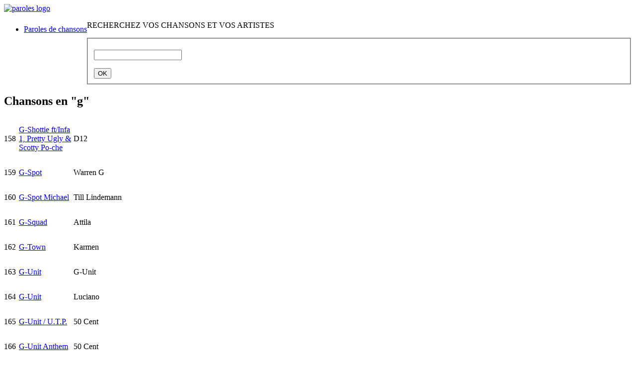

--- FILE ---
content_type: text/html; charset=UTF-8
request_url: https://www.paroles.net/paroles-g-3
body_size: 11136
content:
<!DOCTYPE html PUBLIC "-//W3C//DTD XHTML 1.0 Transitional//EN" "http://www.w3.org/TR/xhtml1/DTD/xhtml1-transitional.dtd">
<html xmlns="http://www.w3.org/1999/xhtml">
<!--[if lt IE 9]>
<script>
document.createElement('header');
document.createElement('nav');
document.createElement('section');
document.createElement('article');
document.createElement('aside');
document.createElement('footer');
</script>
<![endif]-->
<head>
	<title>Chansons commençant par la lettre g</title>
	<meta http-equiv="Content-Type" content="text/html; charset=utf-8" />
	<meta name="viewport" content="width=device-width , initial-scale=1.0" />
	<meta name="Description" content="Le MEILLEUR SITE DE PAROLES ! Plusieurs dizaines de milliers de paroles disponibles." />
	<meta name="google-site-verification" content="_xxKww1hfgERbbKqwOT3mYWgqrEk-S3rYC3BJw-WwK0" />
	
	<meta name="robots" content="noindex, follow" />
	<meta property="og:image" content="https://www.paroles.net/lib/images/pnet_logo_clear.png" />
	
			
	
	<link rel="canonical" href="https://www.paroles.net/paroles-g-3" />
		
	<link rel="shortcut icon" href="/lib/images/favicon.ico" />
	<link rel="stylesheet" type="text/css" href="/lib/css/all.min.css" />
	<link rel="stylesheet" type="text/css" href="/lib/css/paroles.css" />
	<!-- <link rel="stylesheet" type="text/css" href="/lib/css/bootstrap.css" /> -->
	<link rel="stylesheet" type="text/css" media="screen" href="/lib/js/jquery/css/smoothness/jquery-ui-1.8.23.custom.min.css" />
	<link rel="stylesheet" type="text/css" href="/lib/js/jquery/css/jquery.cookiebar.css" />
	
	<script type="text/javascript" src="/lib/js/jquery/jquery-1.8.0.min.js"></script>
    <script type="text/javascript" src="/lib/js/jquery/plugins/jquery.lazyload-any.js"></script>
	
	     
    	
	<script type="text/javascript">
		function isFlashSupported(){var e="Shockwave Flash",a="ShockwaveFlash.ShockwaveFlash",i="application/x-shockwave-flash",t=[0,0,0];if("undefined"!=typeof navigator.plugins&&"object"==typeof navigator.plugins[e])d=navigator.plugins[e].description,!d||"undefined"!=typeof navigator.mimeTypes&&navigator.mimeTypes[i]&&!navigator.mimeTypes[i].enabledPlugin||(plugin=!0,ie=!1,d=d.replace(/^.*\s+(\S+\s+\S+$)/,"$1"),t[0]=parseInt(d.replace(/^(.*)\..*$/,"$1"),10),t[1]=parseInt(d.replace(/^.*\.(.*)\s.*$/,"$1"),10),t[2]=/[a-zA-Z]/.test(d)?parseInt(d.replace(/^.*[a-zA-Z]+(.*)$/,"$1"),10):0);else if("undefined"!=typeof window.ActiveXObject)try{var n=new ActiveXObject(a);n&&(d=n.GetVariable("$version"),d&&(ie=!0,d=d.split(" ")[1].split(","),t=[parseInt(d[0],10),parseInt(d[1],10),parseInt(d[2],10)]))}catch(p){}var s=[9,0,0];return t[0]>s[0]||t[0]==s[0]&&t[1]>s[1]||t[0]==s[0]&&t[1]==s[1]&&t[2]>=s[2]}
	</script>
	
	<meta name='impact-site-verification' value='caa04427-7e8e-4562-89b0-fd967f9847b8'>
<script type="text/javascript" src="https://cache.consentframework.com/js/pa/27131/c/O3KH5/stub" charset="utf-8"></script>
<script type="text/javascript" src="https://choices.consentframework.com/js/pa/27131/c/O3KH5/cmp" charset="utf-8" async></script>
<!-- Matomo -->
<script>
  var _paq = window._paq = window._paq || [];
  /* tracker methods like "setCustomDimension" should be called before "trackPageView" */
  _paq.push(['trackPageView']);
  _paq.push(['enableLinkTracking']);
  (function() {
    var u="//stats.cypok-media.fr/";
    _paq.push(['setTrackerUrl', u+'matomo.php']);
    _paq.push(['setSiteId', '2']);
    var d=document, g=d.createElement('script'), s=d.getElementsByTagName('script')[0];
    g.async=true; g.src=u+'matomo.js'; s.parentNode.insertBefore(g,s);
  })();
</script>
<!-- End Matomo Code -->
<!-- D-block GTM -->
<script>(function(w,d,s,l,i){w[l]=w[l]||[];w[l].push({'gtm.start':
new Date().getTime(),event:'gtm.js'});var f=d.getElementsByTagName(s)[0],
j=d.createElement(s),dl=l!='dataLayer'?'&l='+l:'';j.async=true;j.src=
'https://www.googletagmanager.com/gtm.js?id='+i+dl;f.parentNode.insertBefore(j,f);
})(window,document,'script','dataLayer','GTM-MM8VRCF');</script>
<!-- End D-block GTM -->
<!-- Google Tag Manager -->
<script>(function(w,d,s,l,i){w[l]=w[l]||[];w[l].push({'gtm.start':
new Date().getTime(),event:'gtm.js'});var f=d.getElementsByTagName(s)[0],
j=d.createElement(s),dl=l!='dataLayer'?'&l='+l:'';j.async=true;j.src=
'https://www.googletagmanager.com/gtm.js?id='+i+dl;f.parentNode.insertBefore(j,f);
})(window,document,'script','dataLayer','GTM-MTSPZV');</script>
<!-- End Google Tag Manager -->
<!-- Google Tag Manager (noscript) -->
<noscript><iframe src="https://www.googletagmanager.com/ns.html?id=GTM-MTSPZV"
height="0" width="0" style="display:none;visibility:hidden"></iframe></noscript>
<!-- End Google Tag Manager (noscript) -->
<script type="text/javascript">
var _nAdzq=_nAdzq||[];(function(){
_nAdzq.push(["setIds","c952d531f475b10b"]);
_nAdzq.push(["setPk","BOl_tj9l6msRvaATxjQs7H7WrDg9snRa5s0CI1wrjGdKYaVyI6_NvltWCcRhaCvaCfOdla_NVvZmnaw3B-rwh_Q"]);
_nAdzq.push(["setDomain","notifpush.com"]);
_nAdzq.push(["setNativDomain",true]);
_nAdzq.push(["setSubscriptionNotif",false]);
_nAdzq.push(["setTemplateId","optinboxperso"]);
_nAdzq.push(["setEnv"]);
var e="https://notifpush.com/scripts/";
var t=document.createElement("script");
t.type="text/javascript";
t.defer=true;
t.async=true;
t.src=e+"nadz-sdk.js";
var s=document.getElementsByTagName("script")[0];
s.parentNode.insertBefore(t,s)})();
 window.tpl_text1="Soyez notifiés des derniers titres et des offres de nos partenaires.";
window.tpl_text2="Aucun email requis.";
window.tpl_text3="Autoriser les notifications pour continuer.";
window.tpl_colorText1="#9c0103";
window.tpl_colorText2="black";
window.tpl_colorText3="#9c0103";
window.no_mobile="1";
window.tpl_logo="https://statics.pushaddict.com/images/989/imageDesktop_9606631996493269_logo-paroles2.jpg";
 window.tpl_textMobile="Soyez notifiés des derniers titres et des offres de nos partenaires.";
 window.tpl_logoMobile="https://statics.pushaddict.com/images/989/logoMobile_3195772513335249_logo-paroles2.jpg";
</script>
 <!-- Billboard_1 --><div id='optidigital-adslot-Billboard_1' style='display:none;' class="Billboard_1"></div>
<script>
(function (s, t, a, y, twenty, two) {
s.Stay22 = s.Stay22 || {};
// Just fill out your configs here
s.Stay22.params = {
  aid: "yonderfr",
};
  // Leave this part as-is;
  twenty = t.createElement(a);
  two = t.getElementsByTagName(a)[0];
  twenty.async = 1;
  twenty.src = y;
  two.parentNode.insertBefore(twenty, two);
})(window, document, "script", "https://scripts.stay22.com/letmeallez.js");
</script>
	<style>a.reserve-btn{display: inline-block;width: 77px;height: 23px;background: url(/lib/images/reserve-btn.png) no-repeat;top: 50%;position: relative;}</style>

	<link rel="preconnect" href="https://fonts.googleapis.com">
	<link rel="preconnect" href="https://fonts.gstatic.com" crossorigin>
	<link href="https://fonts.googleapis.com/css2?family=Montserrat:ital,wght@0,100..900;1,100..900&display=swap" rel="stylesheet">
</head>
<body>

<div class="cookie-message blue" style="display:none;">
	<p>Les cookies assurent le bon fonctionnement de nos services. En utilisant ces derniers, vous acceptez l'utilisation des cookies. <a href="/mentions-legales" target="_blank"> En savoir plus.</a></p>	
</div>

<div id="adpWrapper">
    
    <header><div id="header-wrapper">
	<div id="header-inner" class="container">
		<div id="header-left-block">
					
		<a href="/" class="logo"><img	src="/lib/images/logo-paroles.jpg"	alt="paroles logo"></a><br>
		<nav style="float:left;margin-top:8px;">
				<ul class="main-nav" role="navigation">
					<li><a href="/"><span class="last">Paroles de chansons</span></a></li>
				</ul>
			</nav>
					
		</div>
				<div id="header-right-block">
                <div id="search-box-wrapper" class="container">
                    <div class="search-box">
                        <p id="search-box-title" class="font-small">RECHERCHEZ VOS CHANSONS ET VOS ARTISTES</p>
                        <form class="mlm" action="/search" method="post" id="search-form-round">
                            <fieldset>
                                <p class="search-wrapper"><input aria-haspopup="true" aria-autocomplete="list" role="textbox" autocomplete="off" class="text ui-autocomplete-input" id="search-input" name="search" value="" onclick="this.value = '';" type="text"></p>
                                <input value="OK" class="search_button" type="submit">
                            </fieldset>
                        </form>
                    </div>
                    <!-- // search box -->
                </div>
		</div>
		
		<div class="clear"></div>
	</div>
	<!-- // header -  inner -->
</div>

</header>
		<section>
                                    		    <div id="content">
						    <div id="content-wrapper" class="container">
            	    
                
				<div id="content-inner">
					<div id="holder-content">
												<div id="main" class="one-column">
	<div class="box">
		<h1>Chansons en  "g"</h1>

				<div class="clear"></div>
									<div class="center-on-mobile box-content left">
					<table cellpadding="0" cellspacing="0" class="song-list">
						<tbody>
															<tr>
									<td valign="middle" width="30" class="song-icon">
										<span>158</span>
									</td>
									<td valign="middle" width="110" class="song-name">
										<p>
											<a href="/d12/paroles-g-shottie-ft-infa-1-pretty-ugly-scotty-po-che" class="">G-Shottie ft/Infa 1, Pretty Ugly & Scotty Po-che</a>										</p>
									</td>
									<td valign="middle" width="134" class="song-artist">
										<p>
											D12										</p>
									</td>
								</tr>
															<tr>
									<td valign="middle" width="30" class="song-icon">
										<span>159</span>
									</td>
									<td valign="middle" width="110" class="song-name">
										<p>
											<a href="/warren-g/paroles-g-spot" class="">G-Spot</a>										</p>
									</td>
									<td valign="middle" width="134" class="song-artist">
										<p>
											Warren G										</p>
									</td>
								</tr>
															<tr>
									<td valign="middle" width="30" class="song-icon">
										<span>160</span>
									</td>
									<td valign="middle" width="110" class="song-name">
										<p>
											<a href="/lindemann/paroles-g-spot-michael" class="">G-Spot Michael</a>										</p>
									</td>
									<td valign="middle" width="134" class="song-artist">
										<p>
											Till Lindemann										</p>
									</td>
								</tr>
															<tr>
									<td valign="middle" width="30" class="song-icon">
										<span>161</span>
									</td>
									<td valign="middle" width="110" class="song-name">
										<p>
											<a href="/attila/paroles-g-squad" class="">G-Squad</a>										</p>
									</td>
									<td valign="middle" width="134" class="song-artist">
										<p>
											Attila										</p>
									</td>
								</tr>
															<tr>
									<td valign="middle" width="30" class="song-icon">
										<span>162</span>
									</td>
									<td valign="middle" width="110" class="song-name">
										<p>
											<a href="/tortoz/paroles-g-town" class="">G-Town</a>										</p>
									</td>
									<td valign="middle" width="134" class="song-artist">
										<p>
											Karmen										</p>
									</td>
								</tr>
															<tr>
									<td valign="middle" width="30" class="song-icon">
										<span>163</span>
									</td>
									<td valign="middle" width="110" class="song-name">
										<p>
											<a href="/g-unit/paroles-g-unit" class="">G-Unit</a>										</p>
									</td>
									<td valign="middle" width="134" class="song-artist">
										<p>
											G-Unit										</p>
									</td>
								</tr>
															<tr>
									<td valign="middle" width="30" class="song-icon">
										<span>164</span>
									</td>
									<td valign="middle" width="110" class="song-name">
										<p>
											<a href="/luciano/paroles-g-unit" class="">G-Unit</a>										</p>
									</td>
									<td valign="middle" width="134" class="song-artist">
										<p>
											Luciano										</p>
									</td>
								</tr>
															<tr>
									<td valign="middle" width="30" class="song-icon">
										<span>165</span>
									</td>
									<td valign="middle" width="110" class="song-name">
										<p>
											<a href="/50-cent/paroles-g-unit-u-t-p" class="">G-Unit / U.T.P.</a>										</p>
									</td>
									<td valign="middle" width="134" class="song-artist">
										<p>
											50 Cent										</p>
									</td>
								</tr>
															<tr>
									<td valign="middle" width="30" class="song-icon">
										<span>166</span>
									</td>
									<td valign="middle" width="110" class="song-name">
										<p>
											<a href="/50-cent/paroles-g-unit-anthem" class="">G-Unit Anthem</a>										</p>
									</td>
									<td valign="middle" width="134" class="song-artist">
										<p>
											50 Cent										</p>
									</td>
								</tr>
															<tr>
									<td valign="middle" width="30" class="song-icon">
										<span>167</span>
									</td>
									<td valign="middle" width="110" class="song-name">
										<p>
											<a href="/50-cent/paroles-g-unit-skit" class="">G-Unit Skit</a>										</p>
									</td>
									<td valign="middle" width="134" class="song-artist">
										<p>
											50 Cent										</p>
									</td>
								</tr>
															<tr>
									<td valign="middle" width="30" class="song-icon">
										<span>168</span>
									</td>
									<td valign="middle" width="110" class="song-name">
										<p>
											<a href="/50-cent/paroles-g-unit-soliders" class="">G-Unit Soliders</a>										</p>
									</td>
									<td valign="middle" width="134" class="song-artist">
										<p>
											50 Cent										</p>
									</td>
								</tr>
															<tr>
									<td valign="middle" width="30" class="song-icon">
										<span>169</span>
									</td>
									<td valign="middle" width="110" class="song-name">
										<p>
											<a href="/50-cent/paroles-g-unit-the-gang" class="">G-Unit The Gang</a>										</p>
									</td>
									<td valign="middle" width="134" class="song-artist">
										<p>
											50 Cent										</p>
									</td>
								</tr>
															<tr>
									<td valign="middle" width="30" class="song-icon">
										<span>170</span>
									</td>
									<td valign="middle" width="110" class="song-name">
										<p>
											<a href="/moro/paroles-g-vip-ghetto-vip" class="">G-VIP (Ghetto-VIP)</a>										</p>
									</td>
									<td valign="middle" width="134" class="song-artist">
										<p>
											Moro										</p>
									</td>
								</tr>
															<tr>
									<td valign="middle" width="30" class="song-icon">
										<span>171</span>
									</td>
									<td valign="middle" width="110" class="song-name">
										<p>
											<a href="/mister-v/paroles-g-wagon" class="">G-Wagon</a>										</p>
									</td>
									<td valign="middle" width="134" class="song-artist">
										<p>
											Mister V										</p>
									</td>
								</tr>
															<tr>
									<td valign="middle" width="30" class="song-icon">
										<span>172</span>
									</td>
									<td valign="middle" width="110" class="song-name">
										<p>
											<a href="/capital-bra/paroles-g-wagon" class="">G-Wagon</a>										</p>
									</td>
									<td valign="middle" width="134" class="song-artist">
										<p>
											Capital Bra										</p>
									</td>
								</tr>
															<tr>
									<td valign="middle" width="30" class="song-icon">
										<span>173</span>
									</td>
									<td valign="middle" width="110" class="song-name">
										<p>
											<a href="/anuel/paroles-g-wagon" class="">G-Wagon</a>										</p>
									</td>
									<td valign="middle" width="134" class="song-artist">
										<p>
											Anuel AA										</p>
									</td>
								</tr>
															<tr>
									<td valign="middle" width="30" class="song-icon">
										<span>174</span>
									</td>
									<td valign="middle" width="110" class="song-name">
										<p>
											<a href="/beth-hart/paroles-g-0-p" class="">G. 0. P.</a>										</p>
									</td>
									<td valign="middle" width="134" class="song-artist">
										<p>
											Beth Hart										</p>
									</td>
								</tr>
															<tr>
									<td valign="middle" width="30" class="song-icon">
										<span>175</span>
									</td>
									<td valign="middle" width="110" class="song-name">
										<p>
											<a href="/404billy/paroles-g-cracovie" class="">G. Cracovie</a>										</p>
									</td>
									<td valign="middle" width="134" class="song-artist">
										<p>
											404Billy										</p>
									</td>
								</tr>
															<tr>
									<td valign="middle" width="30" class="song-icon">
										<span>176</span>
									</td>
									<td valign="middle" width="110" class="song-name">
										<p>
											<a href="/404billy/paroles-g-don-king" class="">G. Don King</a>										</p>
									</td>
									<td valign="middle" width="134" class="song-artist">
										<p>
											404Billy										</p>
									</td>
								</tr>
															<tr>
									<td valign="middle" width="30" class="song-icon">
										<span>177</span>
									</td>
									<td valign="middle" width="110" class="song-name">
										<p>
											<a href="/ptite-soeur/paroles-g-mckenna" class="">G. MCKENNA</a>										</p>
									</td>
									<td valign="middle" width="134" class="song-artist">
										<p>
											Ptite Soeur										</p>
									</td>
								</tr>
															<tr>
									<td valign="middle" width="30" class="song-icon">
										<span>178</span>
									</td>
									<td valign="middle" width="110" class="song-name">
										<p>
											<a href="/martha-wainwright/paroles-g-p-t" class="">G. P. T</a>										</p>
									</td>
									<td valign="middle" width="134" class="song-artist">
										<p>
											Martha Wainwright										</p>
									</td>
								</tr>
															<tr>
									<td valign="middle" width="30" class="song-icon">
										<span>179</span>
									</td>
									<td valign="middle" width="110" class="song-name">
										<p>
											<a href="/y0ni/paroles-g-qu-un-detail" class="">G. QU'UN DÉTAIL</a>										</p>
									</td>
									<td valign="middle" width="134" class="song-artist">
										<p>
											Y0ni										</p>
									</td>
								</tr>
															<tr>
									<td valign="middle" width="30" class="song-icon">
										<span>180</span>
									</td>
									<td valign="middle" width="110" class="song-name">
										<p>
											<a href="/krs-one/paroles-g-simone-speaks" class="">G. Simone Speaks</a>										</p>
									</td>
									<td valign="middle" width="134" class="song-artist">
										<p>
											KRS-One										</p>
									</td>
								</tr>
															<tr>
									<td valign="middle" width="30" class="song-icon">
										<span>181</span>
									</td>
									<td valign="middle" width="110" class="song-name">
										<p>
											<a href="/ginuwine/paroles-g-thang" class="">G. Thang</a>										</p>
									</td>
									<td valign="middle" width="134" class="song-artist">
										<p>
											Ginuwine										</p>
									</td>
								</tr>
															<tr>
									<td valign="middle" width="30" class="song-icon">
										<span>182</span>
									</td>
									<td valign="middle" width="110" class="song-name">
										<p>
											<a href="/iamddb/paroles-g-a-f" class="">G.A.F</a>										</p>
									</td>
									<td valign="middle" width="134" class="song-artist">
										<p>
											IAMDDB										</p>
									</td>
								</tr>
															<tr>
									<td valign="middle" width="30" class="song-icon">
										<span>183</span>
									</td>
									<td valign="middle" width="110" class="song-name">
										<p>
											<a href="/dtf/paroles-g-a-g" class="">G.A.G</a>										</p>
									</td>
									<td valign="middle" width="134" class="song-artist">
										<p>
											DTF										</p>
									</td>
								</tr>
															<tr>
									<td valign="middle" width="30" class="song-icon">
										<span>184</span>
									</td>
									<td valign="middle" width="110" class="song-name">
										<p>
											<a href="/tiakola/paroles-g-a-n-g" class="">G.A.N.G</a>										</p>
									</td>
									<td valign="middle" width="134" class="song-artist">
										<p>
											Tiakola										</p>
									</td>
								</tr>
															<tr>
									<td valign="middle" width="30" class="song-icon">
										<span>185</span>
									</td>
									<td valign="middle" width="110" class="song-name">
										<p>
											<a href="/hims/paroles-g-a-v" class="">G.A.V</a>										</p>
									</td>
									<td valign="middle" width="134" class="song-artist">
										<p>
											HIM$										</p>
									</td>
								</tr>
															<tr>
									<td valign="middle" width="30" class="song-icon">
										<span>186</span>
									</td>
									<td valign="middle" width="110" class="song-name">
										<p>
											<a href="/johny-smile/paroles-g-a-v" class="">G.A.V</a>										</p>
									</td>
									<td valign="middle" width="134" class="song-artist">
										<p>
											Johny Smile										</p>
									</td>
								</tr>
															<tr>
									<td valign="middle" width="30" class="song-icon">
										<span>187</span>
									</td>
									<td valign="middle" width="110" class="song-name">
										<p>
											<a href="/113/paroles-g-a-v" class="">G.A.V.</a>										</p>
									</td>
									<td valign="middle" width="134" class="song-artist">
										<p>
											113										</p>
									</td>
								</tr>
															<tr>
									<td valign="middle" width="30" class="song-icon">
										<span>188</span>
									</td>
									<td valign="middle" width="110" class="song-name">
										<p>
											<a href="/geri-halliwell/paroles-g-a-y" class="">G.A.Y.</a>										</p>
									</td>
									<td valign="middle" width="134" class="song-artist">
										<p>
											Geri Halliwell										</p>
									</td>
								</tr>
															<tr>
									<td valign="middle" width="30" class="song-icon">
										<span>189</span>
									</td>
									<td valign="middle" width="110" class="song-name">
										<p>
											<a href="/koffi-olomide/paroles-g-b-gros-bebe" class="">G.B. Gros bébé</a>										</p>
									</td>
									<td valign="middle" width="134" class="song-artist">
										<p>
											Koffi Olomide										</p>
									</td>
								</tr>
															<tr>
									<td valign="middle" width="30" class="song-icon">
										<span>190</span>
									</td>
									<td valign="middle" width="110" class="song-name">
										<p>
											<a href="/gran-batarr/paroles-g-b-t" class="">G.B.T</a>										</p>
									</td>
									<td valign="middle" width="134" class="song-artist">
										<p>
											Gran Batarr										</p>
									</td>
								</tr>
															<tr>
									<td valign="middle" width="30" class="song-icon">
										<span>191</span>
									</td>
									<td valign="middle" width="110" class="song-name">
										<p>
											<a href="/nessyou/paroles-g-d-w-l" class="">G.D.W.L</a>										</p>
									</td>
									<td valign="middle" width="134" class="song-artist">
										<p>
											Nessyou										</p>
									</td>
								</tr>
															<tr>
									<td valign="middle" width="30" class="song-icon">
										<span>192</span>
									</td>
									<td valign="middle" width="110" class="song-name">
										<p>
											<a href="/ol-kainry/paroles-g-e-c-grand-ecart-normalise" class="">G.e.c (grand écart normalisé)</a>										</p>
									</td>
									<td valign="middle" width="134" class="song-artist">
										<p>
											Ol' Kainry										</p>
									</td>
								</tr>
															<tr>
									<td valign="middle" width="30" class="song-icon">
										<span>193</span>
									</td>
									<td valign="middle" width="110" class="song-name">
										<p>
											<a href="/omd/paroles-g-e-m" class="">G.E.M.</a>										</p>
									</td>
									<td valign="middle" width="134" class="song-artist">
										<p>
											OMD - Orchestral Manoeuvres in the Dark										</p>
									</td>
								</tr>
															<tr>
									<td valign="middle" width="30" class="song-icon">
										<span>194</span>
									</td>
									<td valign="middle" width="110" class="song-name">
										<p>
											<a href="/izzy-s/paroles-g-g" class="">G.G</a>										</p>
									</td>
									<td valign="middle" width="134" class="song-artist">
										<p>
											Izzy-S										</p>
									</td>
								</tr>
															<tr>
									<td valign="middle" width="30" class="song-icon">
										<span>195</span>
									</td>
									<td valign="middle" width="110" class="song-name">
										<p>
											<a href="/soprano/paroles-g-h-e-t-t-o" class="">G.H.E.T.T.O.</a>										</p>
									</td>
									<td valign="middle" width="134" class="song-artist">
										<p>
											Soprano										</p>
									</td>
								</tr>
															<tr>
									<td valign="middle" width="30" class="song-icon">
										<span>196</span>
									</td>
									<td valign="middle" width="110" class="song-name">
										<p>
											<a href="/jean-claude-brialy/paroles-g-i-jo" class="">G.I-Jo</a>										</p>
									</td>
									<td valign="middle" width="134" class="song-artist">
										<p>
											Jean Claude Brialy										</p>
									</td>
								</tr>
															<tr>
									<td valign="middle" width="30" class="song-icon">
										<span>197</span>
									</td>
									<td valign="middle" width="110" class="song-name">
										<p>
											<a href="/moriarty/paroles-g-i-jesus" class="">G.I. jesus</a>										</p>
									</td>
									<td valign="middle" width="134" class="song-artist">
										<p>
											Moriarty										</p>
									</td>
								</tr>
															<tr>
									<td valign="middle" width="30" class="song-icon">
										<span>198</span>
									</td>
									<td valign="middle" width="110" class="song-name">
										<p>
											<a href="/johnny-mercer/paroles-g-i-jive" class="">G.i. Jive</a>										</p>
									</td>
									<td valign="middle" width="134" class="song-artist">
										<p>
											Johnny Mercer										</p>
									</td>
								</tr>
															<tr>
									<td valign="middle" width="30" class="song-icon">
										<span>199</span>
									</td>
									<td valign="middle" width="110" class="song-name">
										<p>
											<a href="/lil-gotit/paroles-g-i-joe" class="">G.I. Joe</a>										</p>
									</td>
									<td valign="middle" width="134" class="song-artist">
										<p>
											Lil GotIt										</p>
									</td>
								</tr>
															<tr>
									<td valign="middle" width="30" class="song-icon">
										<span>200</span>
									</td>
									<td valign="middle" width="110" class="song-name">
										<p>
											<a href="/lil-yachty/paroles-g-i-joe" class="">G.I. Joe</a>										</p>
									</td>
									<td valign="middle" width="134" class="song-artist">
										<p>
											Lil Yachty										</p>
									</td>
								</tr>
															<tr>
									<td valign="middle" width="30" class="song-icon">
										<span>201</span>
									</td>
									<td valign="middle" width="110" class="song-name">
										<p>
											<a href="/melvins/paroles-g-i-joe" class="">G.I. Joe</a>										</p>
									</td>
									<td valign="middle" width="134" class="song-artist">
										<p>
											Melvins										</p>
									</td>
								</tr>
															<tr>
									<td valign="middle" width="30" class="song-icon">
										<span>202</span>
									</td>
									<td valign="middle" width="110" class="song-name">
										<p>
											<a href="/dessin-anime/paroles-g-i-joe" class="">G.I. Joe</a>										</p>
									</td>
									<td valign="middle" width="134" class="song-artist">
										<p>
											Dessins Animés										</p>
									</td>
								</tr>
															<tr>
									<td valign="middle" width="30" class="song-icon">
										<span>203</span>
									</td>
									<td valign="middle" width="110" class="song-name">
										<p>
											<a href="/king-iso/paroles-g-i-so" class="">G.I.'SO</a>										</p>
									</td>
									<td valign="middle" width="134" class="song-artist">
										<p>
											King ISO										</p>
									</td>
								</tr>
															<tr>
									<td valign="middle" width="30" class="song-icon">
										<span>204</span>
									</td>
									<td valign="middle" width="110" class="song-name">
										<p>
											<a href="/fall-out-boy/paroles-g-i-n-a-s-f-s" class="">G.i.n.a.s.f.s.</a>										</p>
									</td>
									<td valign="middle" width="134" class="song-artist">
										<p>
											Fall Out Boy										</p>
									</td>
								</tr>
															<tr>
									<td valign="middle" width="30" class="song-icon">
										<span>205</span>
									</td>
									<td valign="middle" width="110" class="song-name">
										<p>
											<a href="/dimitri-vegas/paroles-g-i-p-s-y" class="">G.I.P.S.Y.</a>										</p>
									</td>
									<td valign="middle" width="134" class="song-artist">
										<p>
											Dimitri Vegas										</p>
									</td>
								</tr>
															<tr>
									<td valign="middle" width="30" class="song-icon">
										<span>206</span>
									</td>
									<td valign="middle" width="110" class="song-name">
										<p>
											<a href="/ten-tonnes/paroles-g-i-v-e" class="">G.I.V.E.</a>										</p>
									</td>
									<td valign="middle" width="134" class="song-artist">
										<p>
											Ten Tonnes										</p>
									</td>
								</tr>
															<tr>
									<td valign="middle" width="30" class="song-icon">
										<span>207</span>
									</td>
									<td valign="middle" width="110" class="song-name">
										<p>
											<a href="/ten-tonnes/paroles-g-i-v-e-traduction" class="">G.I.V.E. (Traduction)</a>										</p>
									</td>
									<td valign="middle" width="134" class="song-artist">
										<p>
											Ten Tonnes										</p>
									</td>
								</tr>
													</tbody>
					</table>
				</div>
				<!-- // box content -->
							<div class="center-on-mobile box-content right">
					<table cellpadding="0" cellspacing="0" class="song-list">
						<tbody>
															<tr>
									<td valign="middle" width="30" class="song-icon">
										<span>208</span>
									</td>
									<td valign="middle" width="110" class="song-name">
										<p>
											<a href="/luther-fr/paroles-g-lassee" class="">G.Lassée</a>										</p>
									</td>
									<td valign="middle" width="134" class="song-artist">
										<p>
											Luther										</p>
									</td>
								</tr>
															<tr>
									<td valign="middle" width="30" class="song-icon">
										<span>209</span>
									</td>
									<td valign="middle" width="110" class="song-name">
										<p>
											<a href="/sely/paroles-g-lassee" class="">g.lassée</a>										</p>
									</td>
									<td valign="middle" width="134" class="song-artist">
										<p>
											Sely										</p>
									</td>
								</tr>
															<tr>
									<td valign="middle" width="30" class="song-icon">
										<span>210</span>
									</td>
									<td valign="middle" width="110" class="song-name">
										<p>
											<a href="/hornet-la-frappe/paroles-g-m" class="">G.M</a>										</p>
									</td>
									<td valign="middle" width="134" class="song-artist">
										<p>
											Hornet La Frappe										</p>
									</td>
								</tr>
															<tr>
									<td valign="middle" width="30" class="song-icon">
										<span>211</span>
									</td>
									<td valign="middle" width="110" class="song-name">
										<p>
											<a href="/mya/paroles-g-m-o-got-my-own" class="">G.M.O. (Got My Own)</a>										</p>
									</td>
									<td valign="middle" width="134" class="song-artist">
										<p>
											Mya										</p>
									</td>
								</tr>
															<tr>
									<td valign="middle" width="30" class="song-icon">
										<span>212</span>
									</td>
									<td valign="middle" width="110" class="song-name">
										<p>
											<a href="/heuss-l-enfoire/paroles-g-m-t-b" class="">G.m.t.b</a>										</p>
									</td>
									<td valign="middle" width="134" class="song-artist">
										<p>
											Heuss L'enfoiré										</p>
									</td>
								</tr>
															<tr>
									<td valign="middle" width="30" class="song-icon">
										<span>213</span>
									</td>
									<td valign="middle" width="110" class="song-name">
										<p>
											<a href="/hannah-montana/paroles-g-n-o-girl-s-night-out" class="">G.N.O. (Girl's Night Out)</a>										</p>
									</td>
									<td valign="middle" width="134" class="song-artist">
										<p>
											Hannah Montana										</p>
									</td>
								</tr>
															<tr>
									<td valign="middle" width="30" class="song-icon">
										<span>214</span>
									</td>
									<td valign="middle" width="110" class="song-name">
										<p>
											<a href="/miley-cyrus/paroles-g-n-o-girl-s-night-out" class="">G.N.O. (Girl's Night Out)</a>										</p>
									</td>
									<td valign="middle" width="134" class="song-artist">
										<p>
											Miley Cyrus										</p>
									</td>
								</tr>
															<tr>
									<td valign="middle" width="30" class="song-icon">
										<span>215</span>
									</td>
									<td valign="middle" width="110" class="song-name">
										<p>
											<a href="/davolee/paroles-g-o" class="">G.O</a>										</p>
									</td>
									<td valign="middle" width="134" class="song-artist">
										<p>
											Davolee										</p>
									</td>
								</tr>
															<tr>
									<td valign="middle" width="30" class="song-icon">
										<span>216</span>
									</td>
									<td valign="middle" width="110" class="song-name">
										<p>
											<a href="/moro/paroles-g-o-3-gnaza-ola-3ars" class="">G.O.3 (Gnaza Ola 3ars)</a>										</p>
									</td>
									<td valign="middle" width="134" class="song-artist">
										<p>
											Moro										</p>
									</td>
								</tr>
															<tr>
									<td valign="middle" width="30" class="song-icon">
										<span>217</span>
									</td>
									<td valign="middle" width="110" class="song-name">
										<p>
											<a href="/admiral-t/paroles-g-o-a-t" class="">G.O.A.T</a>										</p>
									</td>
									<td valign="middle" width="134" class="song-artist">
										<p>
											Admiral T										</p>
									</td>
								</tr>
															<tr>
									<td valign="middle" width="30" class="song-icon">
										<span>218</span>
									</td>
									<td valign="middle" width="110" class="song-name">
										<p>
											<a href="/diljit-dosanjh/paroles-g-o-a-t" class="">G.O.A.T</a>										</p>
									</td>
									<td valign="middle" width="134" class="song-artist">
										<p>
											Diljit Dosanjh										</p>
									</td>
								</tr>
															<tr>
									<td valign="middle" width="30" class="song-icon">
										<span>219</span>
									</td>
									<td valign="middle" width="110" class="song-name">
										<p>
											<a href="/nyashinski/paroles-g-o-a-t" class="">G.O.A.T</a>										</p>
									</td>
									<td valign="middle" width="134" class="song-artist">
										<p>
											Nyashinski										</p>
									</td>
								</tr>
															<tr>
									<td valign="middle" width="30" class="song-icon">
										<span>220</span>
									</td>
									<td valign="middle" width="110" class="song-name">
										<p>
											<a href="/kalash/paroles-g-o-a-t" class="">G.O.A.T</a>										</p>
									</td>
									<td valign="middle" width="134" class="song-artist">
										<p>
											Kalash										</p>
									</td>
								</tr>
															<tr>
									<td valign="middle" width="30" class="song-icon">
										<span>221</span>
									</td>
									<td valign="middle" width="110" class="song-name">
										<p>
											<a href="/twice/paroles-g-o-a-t" class="">G.O.A.T</a>										</p>
									</td>
									<td valign="middle" width="134" class="song-artist">
										<p>
											TWICE										</p>
									</td>
								</tr>
															<tr>
									<td valign="middle" width="30" class="song-icon">
										<span>222</span>
									</td>
									<td valign="middle" width="110" class="song-name">
										<p>
											<a href="/kasabian/paroles-g-o-a-t" class="">G.O.A.T</a>										</p>
									</td>
									<td valign="middle" width="134" class="song-artist">
										<p>
											Kasabian										</p>
									</td>
								</tr>
															<tr>
									<td valign="middle" width="30" class="song-icon">
										<span>223</span>
									</td>
									<td valign="middle" width="110" class="song-name">
										<p>
											<a href="/key/paroles-g-o-a-t-greatest-of-all-time" class="">G.O.A.T (Greatest Of All Time)</a>										</p>
									</td>
									<td valign="middle" width="134" class="song-artist">
										<p>
											Key!										</p>
									</td>
								</tr>
															<tr>
									<td valign="middle" width="30" class="song-icon">
										<span>224</span>
									</td>
									<td valign="middle" width="110" class="song-name">
										<p>
											<a href="/twice/paroles-g-o-a-t-traduction" class="">G.O.A.T (traduction)</a>										</p>
									</td>
									<td valign="middle" width="134" class="song-artist">
										<p>
											TWICE										</p>
									</td>
								</tr>
															<tr>
									<td valign="middle" width="30" class="song-icon">
										<span>225</span>
									</td>
									<td valign="middle" width="110" class="song-name">
										<p>
											<a href="/wiz-khalifa/paroles-g-o-a-t-flow" class="">G.O.A.T Flow</a>										</p>
									</td>
									<td valign="middle" width="134" class="song-artist">
										<p>
											Wiz Khalifa										</p>
									</td>
								</tr>
															<tr>
									<td valign="middle" width="30" class="song-icon">
										<span>226</span>
									</td>
									<td valign="middle" width="110" class="song-name">
										<p>
											<a href="/eminem/paroles-g-o-a-t" class="">G.O.A.T.</a>										</p>
									</td>
									<td valign="middle" width="134" class="song-artist">
										<p>
											Eminem										</p>
									</td>
								</tr>
															<tr>
									<td valign="middle" width="30" class="song-icon">
										<span>227</span>
									</td>
									<td valign="middle" width="110" class="song-name">
										<p>
											<a href="/princess-nokia/paroles-g-o-a-t" class="">G.O.A.T.</a>										</p>
									</td>
									<td valign="middle" width="134" class="song-artist">
										<p>
											Princess Nokia										</p>
									</td>
								</tr>
															<tr>
									<td valign="middle" width="30" class="song-icon">
										<span>228</span>
									</td>
									<td valign="middle" width="110" class="song-name">
										<p>
											<a href="/borgore/paroles-g-o-a-t" class="">G.O.A.T.</a>										</p>
									</td>
									<td valign="middle" width="134" class="song-artist">
										<p>
											Borgore										</p>
									</td>
								</tr>
															<tr>
									<td valign="middle" width="30" class="song-icon">
										<span>229</span>
									</td>
									<td valign="middle" width="110" class="song-name">
										<p>
											<a href="/justina-valentine/paroles-g-o-a-t" class="">G.O.A.T.</a>										</p>
									</td>
									<td valign="middle" width="134" class="song-artist">
										<p>
											Justina Valentine										</p>
									</td>
								</tr>
															<tr>
									<td valign="middle" width="30" class="song-icon">
										<span>230</span>
									</td>
									<td valign="middle" width="110" class="song-name">
										<p>
											<a href="/halogic/paroles-g-o-a-t" class="">G.O.A.T.</a>										</p>
									</td>
									<td valign="middle" width="134" class="song-artist">
										<p>
											Halogic										</p>
									</td>
								</tr>
															<tr>
									<td valign="middle" width="30" class="song-icon">
										<span>231</span>
									</td>
									<td valign="middle" width="110" class="song-name">
										<p>
											<a href="/notorious-b-i-g/paroles-g-o-a-t" class="">G.O.A.T.</a>										</p>
									</td>
									<td valign="middle" width="134" class="song-artist">
										<p>
											The Notorious B.I.G.										</p>
									</td>
								</tr>
															<tr>
									<td valign="middle" width="30" class="song-icon">
										<span>232</span>
									</td>
									<td valign="middle" width="110" class="song-name">
										<p>
											<a href="/marracash/paroles-g-o-a-t-il-cuore" class="">G.O.A.T. - Il cuore</a>										</p>
									</td>
									<td valign="middle" width="134" class="song-artist">
										<p>
											Marracash										</p>
									</td>
								</tr>
															<tr>
									<td valign="middle" width="30" class="song-icon">
										<span>233</span>
									</td>
									<td valign="middle" width="110" class="song-name">
										<p>
											<a href="/common/paroles-g-o-d-gaining-one-s-definition" class="">G.O.D. (Gaining One's Definition)</a>										</p>
									</td>
									<td valign="middle" width="134" class="song-artist">
										<p>
											Common										</p>
									</td>
								</tr>
															<tr>
									<td valign="middle" width="30" class="song-icon">
										<span>234</span>
									</td>
									<td valign="middle" width="110" class="song-name">
										<p>
											<a href="/mobb-deep/paroles-g-o-d-pt-iii" class="">G.O.D. Pt. III</a>										</p>
									</td>
									<td valign="middle" width="134" class="song-artist">
										<p>
											Mobb Deep										</p>
									</td>
								</tr>
															<tr>
									<td valign="middle" width="30" class="song-icon">
										<span>235</span>
									</td>
									<td valign="middle" width="110" class="song-name">
										<p>
											<a href="/kaaris/paroles-g-o-k-o-u" class="">G.O.K.O.U</a>										</p>
									</td>
									<td valign="middle" width="134" class="song-artist">
										<p>
											Kaaris										</p>
									</td>
								</tr>
															<tr>
									<td valign="middle" width="30" class="song-icon">
										<span>236</span>
									</td>
									<td valign="middle" width="110" class="song-name">
										<p>
											<a href="/lyonzon/paroles-g-o-l" class="">G.O.L</a>										</p>
									</td>
									<td valign="middle" width="134" class="song-artist">
										<p>
											Lyonzon										</p>
									</td>
								</tr>
															<tr>
									<td valign="middle" width="30" class="song-icon">
										<span>237</span>
									</td>
									<td valign="middle" width="110" class="song-name">
										<p>
											<a href="/guzior/paroles-g-o-l-d" class="">G.O.L.D</a>										</p>
									</td>
									<td valign="middle" width="134" class="song-artist">
										<p>
											Guzior										</p>
									</td>
								</tr>
															<tr>
									<td valign="middle" width="30" class="song-icon">
										<span>238</span>
									</td>
									<td valign="middle" width="110" class="song-name">
										<p>
											<a href="/j-cole/paroles-g-o-m-d" class="">G.O.M.D.</a>										</p>
									</td>
									<td valign="middle" width="134" class="song-artist">
										<p>
											J. Cole										</p>
									</td>
								</tr>
															<tr>
									<td valign="middle" width="30" class="song-icon">
										<span>239</span>
									</td>
									<td valign="middle" width="110" class="song-name">
										<p>
											<a href="/sickick/paroles-g-o-m-d-sickick-version" class="">G.O.M.D. (Sickick Version)</a>										</p>
									</td>
									<td valign="middle" width="134" class="song-artist">
										<p>
											Sickick										</p>
									</td>
								</tr>
															<tr>
									<td valign="middle" width="30" class="song-icon">
										<span>240</span>
									</td>
									<td valign="middle" width="110" class="song-name">
										<p>
											<a href="/coma-cose/paroles-g-o-o-d-b-y-e" class="">G.O.O.D.B.Y.E.</a>										</p>
									</td>
									<td valign="middle" width="134" class="song-artist">
										<p>
											Coma Cose										</p>
									</td>
								</tr>
															<tr>
									<td valign="middle" width="30" class="song-icon">
										<span>241</span>
									</td>
									<td valign="middle" width="110" class="song-name">
										<p>
											<a href="/coma-cose/paroles-g-o-o-d-b-y-e-traduction" class="">G.O.O.D.B.Y.E. (traduction)</a>										</p>
									</td>
									<td valign="middle" width="134" class="song-artist">
										<p>
											Coma Cose										</p>
									</td>
								</tr>
															<tr>
									<td valign="middle" width="30" class="song-icon">
										<span>242</span>
									</td>
									<td valign="middle" width="110" class="song-name">
										<p>
											<a href="/james-the-prophet/paroles-g-o-p" class="">G.O.P</a>										</p>
									</td>
									<td valign="middle" width="134" class="song-artist">
										<p>
											James The Prophet										</p>
									</td>
								</tr>
															<tr>
									<td valign="middle" width="30" class="song-icon">
										<span>243</span>
									</td>
									<td valign="middle" width="110" class="song-name">
										<p>
											<a href="/goune/paroles-g-o-u-n-e" class="">G.O.U.N.E.</a>										</p>
									</td>
									<td valign="middle" width="134" class="song-artist">
										<p>
											Goune										</p>
									</td>
								</tr>
															<tr>
									<td valign="middle" width="30" class="song-icon">
										<span>244</span>
									</td>
									<td valign="middle" width="110" class="song-name">
										<p>
											<a href="/lava-la-rue/paroles-g-o-y-d" class="">G.O.Y.D.</a>										</p>
									</td>
									<td valign="middle" width="134" class="song-artist">
										<p>
											Lava La Rue										</p>
									</td>
								</tr>
															<tr>
									<td valign="middle" width="30" class="song-icon">
										<span>245</span>
									</td>
									<td valign="middle" width="110" class="song-name">
										<p>
											<a href="/l-allemand-sixnueve/paroles-grand-patron" class="">G.P (GRAND PATRON)</a>										</p>
									</td>
									<td valign="middle" width="134" class="song-artist">
										<p>
											L'Allemand										</p>
									</td>
								</tr>
															<tr>
									<td valign="middle" width="30" class="song-icon">
										<span>246</span>
									</td>
									<td valign="middle" width="110" class="song-name">
										<p>
											<a href="/redman/paroles-g-p-n" class="">G.P.N.</a>										</p>
									</td>
									<td valign="middle" width="134" class="song-artist">
										<p>
											Redman										</p>
									</td>
								</tr>
															<tr>
									<td valign="middle" width="30" class="song-icon">
										<span>247</span>
									</td>
									<td valign="middle" width="110" class="song-name">
										<p>
											<a href="/redman/paroles-g-p-n-skit" class="">G.P.N. (Skit)</a>										</p>
									</td>
									<td valign="middle" width="134" class="song-artist">
										<p>
											Redman										</p>
									</td>
								</tr>
															<tr>
									<td valign="middle" width="30" class="song-icon">
										<span>248</span>
									</td>
									<td valign="middle" width="110" class="song-name">
										<p>
											<a href="/trueno/paroles-g-p-s-by-trueno-aleman-ft-taiu-tatool" class="">G.P.S. by Trueno & Aleman (Ft. Taiu & Tatool)</a>										</p>
									</td>
									<td valign="middle" width="134" class="song-artist">
										<p>
											Trueno										</p>
									</td>
								</tr>
															<tr>
									<td valign="middle" width="30" class="song-icon">
										<span>249</span>
									</td>
									<td valign="middle" width="110" class="song-name">
										<p>
											<a href="/vixx/paroles-g-r-8-u" class="">G.R.8.U</a>										</p>
									</td>
									<td valign="middle" width="134" class="song-artist">
										<p>
											VIXX										</p>
									</td>
								</tr>
															<tr>
									<td valign="middle" width="30" class="song-icon">
										<span>250</span>
									</td>
									<td valign="middle" width="110" class="song-name">
										<p>
											<a href="/no-one-is-innocent/paroles-g-r-a-b-u-g-e" class="">G.r.a.b.u.g.e</a>										</p>
									</td>
									<td valign="middle" width="134" class="song-artist">
										<p>
											No One Is Innocent										</p>
									</td>
								</tr>
															<tr>
									<td valign="middle" width="30" class="song-icon">
										<span>251</span>
									</td>
									<td valign="middle" width="110" class="song-name">
										<p>
											<a href="/pamela/paroles-g-r-e-a-t" class="">G.r.e.a.t</a>										</p>
									</td>
									<td valign="middle" width="134" class="song-artist">
										<p>
											Pamela										</p>
									</td>
								</tr>
															<tr>
									<td valign="middle" width="30" class="song-icon">
										<span>252</span>
									</td>
									<td valign="middle" width="110" class="song-name">
										<p>
											<a href="/jimmie-allen/paroles-g-r-i-t-s" class="">G.R.I.T.S</a>										</p>
									</td>
									<td valign="middle" width="134" class="song-artist">
										<p>
											Jimmie Allen										</p>
									</td>
								</tr>
															<tr>
									<td valign="middle" width="30" class="song-icon">
										<span>253</span>
									</td>
									<td valign="middle" width="110" class="song-name">
										<p>
											<a href="/squid/paroles-g-s-k" class="">G.S.K.</a>										</p>
									</td>
									<td valign="middle" width="134" class="song-artist">
										<p>
											Squid										</p>
									</td>
								</tr>
															<tr>
									<td valign="middle" width="30" class="song-icon">
										<span>254</span>
									</td>
									<td valign="middle" width="110" class="song-name">
										<p>
											<a href="/les-anticipateurs/paroles-g-s-p" class="">G.S.P</a>										</p>
									</td>
									<td valign="middle" width="134" class="song-artist">
										<p>
											Les anticipateurs										</p>
									</td>
								</tr>
															<tr>
									<td valign="middle" width="30" class="song-icon">
										<span>255</span>
									</td>
									<td valign="middle" width="110" class="song-name">
										<p>
											<a href="/barack-adama/paroles-g-t-nia" class="">G.T nia</a>										</p>
									</td>
									<td valign="middle" width="134" class="song-artist">
										<p>
											Barack										</p>
									</td>
								</tr>
															<tr>
									<td valign="middle" width="30" class="song-icon">
										<span>256</span>
									</td>
									<td valign="middle" width="110" class="song-name">
										<p>
											<a href="/marginal/paroles-g-t-d" class="">G.T.D</a>										</p>
									</td>
									<td valign="middle" width="134" class="song-artist">
										<p>
											Marginal										</p>
									</td>
								</tr>
															<tr>
									<td valign="middle" width="30" class="song-icon">
										<span>257</span>
									</td>
									<td valign="middle" width="110" class="song-name">
										<p>
											<a href="/scarlxrd/paroles-g-t-f-u" class="">G.T.F.U.</a>										</p>
									</td>
									<td valign="middle" width="134" class="song-artist">
										<p>
											Scarlxrd										</p>
									</td>
								</tr>
													</tbody>
					</table>
				</div>
				<!-- // box content -->
					
	</div>
	<!-- // box -->
	<div class="clear"></div>
			<div class="main-pager sidebar-pager-inner">
							<a class="pager-letter" href="https://www.paroles.net/paroles-g-2">&laquo;</a>
			
			
							<a class="pager-letter " href="https://www.paroles.net/paroles-g-1">1</a>
							<a class="pager-letter " href="https://www.paroles.net/paroles-g-2">2</a>
							<a class="pager-letter active" href="https://www.paroles.net/paroles-g-3">3</a>
							<a class="pager-letter " href="https://www.paroles.net/paroles-g-4">4</a>
							<a class="pager-letter " href="https://www.paroles.net/paroles-g-5">5</a>
							<a class="pager-letter " href="https://www.paroles.net/paroles-g-6">6</a>
							<a class="pager-letter " href="https://www.paroles.net/paroles-g-7">7</a>
							<a class="pager-letter " href="https://www.paroles.net/paroles-g-8">8</a>
							<a class="pager-letter " href="https://www.paroles.net/paroles-g-9">9</a>
							<a class="pager-letter " href="https://www.paroles.net/paroles-g-10">10</a>
			
							<a class="pager-letter" href="https://www.paroles.net/paroles-g-4">&raquo;</a>
						<div class="clear"></div>
		</div>
	



</div>                        					</div>
					
					<div id="sidebar">
						                            <div class="sidebar-textbox listing-sidebar" id="sidebar-item-104">
                                <h5></h5>
                                <div class="listing-sidebar-wrapper">
                                    <div class="listing-sidebar-inner">
                                        <div style="width:300px;height:600px;"><!-- HalfpageAd_1 -->
<div id='optidigital-adslot-HalfpageAd_1' style='display:none;' class="HalfpageAd_1"></div>
<!-- Rectangle_1 --><div style='display:none;' class="Rectangle_1"></div>
<p></p>
<!-- Rectangle_2 --><div style='display:none;' class="Rectangle_2"></div></div>                                    </div>
                                </div>
                                <div class="sidebar-pager-shadow"></div>
                            </div>
                        					<div class="sidebar-separator" id="sep_104"></div>
										<div class="sidebar-link" id="sidebar-item-72">
							<a href="/paroles-nouvelles-chansons" target="_blank">
								<span>Nos derniers ajouts</span>
							</a>
						</div>										
						                            <div class="sidebar-textbox listing-sidebar" id="sidebar-item-105">
                                <h5></h5>
                                <div class="listing-sidebar-wrapper">
                                    <div class="listing-sidebar-inner">
                                        <div style="width:300px;height:600px;"><!-- HalfpageAd_2 -->
<div id='optidigital-adslot-HalfpageAd_2' style='display:none;' class="HalfpageAd_2"></div>
<!-- Rectangle_3 --><div style='display:none;' class="Rectangle_3"></div>
<p></p>
<!-- Rectangle_4 --><div style='display:none;' class="Rectangle_4"></div></div>                                    </div>
                                </div>
                                <div class="sidebar-pager-shadow"></div>
                            </div>
                        					<div class="sidebar-separator" id="sep_105"></div>
										<div class="listing-sidebar">
							<h5>On aime </h5>
							<div class="listing-sidebar-wrapper">
								<div class="listing-sidebar-inner">
									<table cellpadding="0" cellspacing="0" class="song-list" style="width:95%;">
										<tbody>											
																								
													<tr>
																												<td class="song-name" valign="middle">
															<p>
																<a href="https://www.paroles.net/gazo-tiakola/paroles-notre-dame" class="track_on_aime">Notre Dame -  Gazo & Tiakola</a>
														</td>
													</tr>
																									
													<tr>
																												<td class="song-name" valign="middle">
															<p>
																<a href="https://www.paroles.net/gazo/paroles-100k" class="track_on_aime">100K -  Gazo</a>
														</td>
													</tr>
																									
													<tr>
																												<td class="song-name" valign="middle">
															<p>
																<a href="https://www.paroles.net/soolking/paroles-casanova" class="track_on_aime">Casanova -  Soolking</a>
														</td>
													</tr>
																									
													<tr>
																												<td class="song-name" valign="middle">
															<p>
																<a href="https://www.paroles.net/yame/paroles-becane" class="track_on_aime">Bécane -  Yamê</a>
														</td>
													</tr>
																									
													<tr>
																												<td class="song-name" valign="middle">
															<p>
																<a href="https://www.paroles.net/tiakola/paroles-200k" class="track_on_aime">200K -  Tiakola</a>
														</td>
													</tr>
																									
													<tr>
																												<td class="song-name" valign="middle">
															<p>
																<a href="https://www.paroles.net/werenoi/paroles-laboratoire" class="track_on_aime">Laboratoire -  Werenoi</a>
														</td>
													</tr>
																									
													<tr>
																												<td class="song-name" valign="middle">
															<p>
																<a href="https://www.paroles.net/tiakola/paroles-meuda" class="track_on_aime">Meuda -  Tiakola</a>
														</td>
													</tr>
																									
													<tr>
																												<td class="song-name" valign="middle">
															<p>
																<a href="https://www.paroles.net/gazo-tiakola/paroles-outro" class="track_on_aime">Outro -  Gazo & Tiakola</a>
														</td>
													</tr>
																									
													<tr>
																												<td class="song-name" valign="middle">
															<p>
																<a href="https://www.paroles.net/josman/paroles-ailleurs" class="track_on_aime">Ailleurs -  Josman</a>
														</td>
													</tr>
																									
													<tr>
																												<td class="song-name" valign="middle">
															<p>
																<a href="https://www.paroles.net/gazo-tiakola/paroles-interlude" class="track_on_aime">Interlude -  Gazo & Tiakola</a>
														</td>
													</tr>
																									
													<tr>
																												<td class="song-name" valign="middle">
															<p>
																<a href="https://www.paroles.net/ofenbach/paroles-overdrive" class="track_on_aime">Overdrive -  Ofenbach</a>
														</td>
													</tr>
																									
													<tr>
																												<td class="song-name" valign="middle">
															<p>
																<a href="https://www.paroles.net/zokush/paroles-1-2-3-4" class="track_on_aime">1 2 3 4 -  ZOKUSH</a>
														</td>
													</tr>
																									
													<tr>
																												<td class="song-name" valign="middle">
															<p>
																<a href="https://www.paroles.net/werenoi/paroles-la-league" class="track_on_aime">La League -  Werenoi</a>
														</td>
													</tr>
																									
													<tr>
																												<td class="song-name" valign="middle">
															<p>
																<a href="https://www.paroles.net/santa/paroles-popcorn-sale" class="track_on_aime">Popcorn Salé -  Santa</a>
														</td>
													</tr>
																									
													<tr>
																												<td class="song-name" valign="middle">
															<p>
																<a href="https://www.paroles.net/ninho/paroles-no-love" class="track_on_aime">No love -  Ninho</a>
														</td>
													</tr>
																									
													<tr>
																												<td class="song-name" valign="middle">
															<p>
																<a href="https://www.paroles.net/werenoi/paroles-solitaire" class="track_on_aime">Solitaire -  Werenoi</a>
														</td>
													</tr>
																									
													<tr>
																												<td class="song-name" valign="middle">
															<p>
																<a href="https://www.paroles.net/plk/paroles-demain" class="track_on_aime">Demain -  PLK</a>
														</td>
													</tr>
																									
													<tr>
																												<td class="song-name" valign="middle">
															<p>
																<a href="https://www.paroles.net/oboy/paroles-avec-toi" class="track_on_aime">Avec Toi -  Oboy</a>
														</td>
													</tr>
																									
													<tr>
																												<td class="song-name" valign="middle">
															<p>
																<a href="https://www.paroles.net/uzi-fr/paroles-akrapo-7" class="track_on_aime">Akrapo 7 -  Uzi (FR)</a>
														</td>
													</tr>
																									
													<tr>
																												<td class="song-name" valign="middle">
															<p>
																<a href="https://www.paroles.net/jogga/paroles-skeu-skeu" class="track_on_aime">SKEU SKEU -  Jogga</a>
														</td>
													</tr>
																						</tbody>
									</table>
								</div>
							</div>
							<div class="sidebar-pager-shadow"></div>
						</div>
						<div class="sidebar-separator" ></div>
						<div class="listing-sidebar">
							<h5>Top traduction  </h5>
							<div class="listing-sidebar-wrapper">
								<div class="listing-sidebar-inner">
									<table cellpadding="0" cellspacing="0" class="song-list" style="width:95%;">
										<tbody>											
																								
													<tr>
																												<td class="song-name" valign="middle">
															<p>
																<a href="https://www.paroles.net/dave-uk/paroles-raindance-traduction" class="track_on_aime">Traduction Raindance -  Dave</a>
														</td>
													</tr>
																									
													<tr>
																												<td class="song-name" valign="middle">
															<p>
																<a href="https://www.paroles.net/bruno-mars/paroles-i-just-might-traduction" class="track_on_aime">Traduction I Just Might -  Bruno Mars</a>
														</td>
													</tr>
																									
													<tr>
																												<td class="song-name" valign="middle">
															<p>
																<a href="https://www.paroles.net/asap-rocky/paroles-helicopter-traduction" class="track_on_aime">Traduction HELICOPTER -  A$AP Rocky</a>
														</td>
													</tr>
																									
													<tr>
																												<td class="song-name" valign="middle">
															<p>
																<a href="https://www.paroles.net/romeo-santos-prince-royce/paroles-dardos-traduction" class="track_on_aime">Traduction Dardos -  Romeo Santos & Prince Royce</a>
														</td>
													</tr>
																									
													<tr>
																												<td class="song-name" valign="middle">
															<p>
																<a href="https://www.paroles.net/asap-rocky/paroles-punk-rocky-traduction" class="track_on_aime">Traduction Punk Rocky -  A$AP Rocky</a>
														</td>
													</tr>
																									
													<tr>
																												<td class="song-name" valign="middle">
															<p>
																<a href="https://www.paroles.net/6ix9ine/paroles-bacon-traduction" class="track_on_aime">Traduction BACON -  6ix9ine</a>
														</td>
													</tr>
																									
													<tr>
																												<td class="song-name" valign="middle">
															<p>
																<a href="https://www.paroles.net/romeo-santos-prince-royce/paroles-lokita-por-mi-traduction" class="track_on_aime">Traduction Lokita Por Mí -  Romeo Santos & Prince Royce</a>
														</td>
													</tr>
																									
													<tr>
																												<td class="song-name" valign="middle">
															<p>
																<a href="https://www.paroles.net/lil-uzi-vert/paroles-what-you-saying-traduction" class="track_on_aime">Traduction What You Saying -  Lil Uzi Vert</a>
														</td>
													</tr>
																									
													<tr>
																												<td class="song-name" valign="middle">
															<p>
																<a href="https://www.paroles.net/redone/paroles-africa-traduction" class="track_on_aime">Traduction AFRICA -  RedOne</a>
														</td>
													</tr>
																									
													<tr>
																												<td class="song-name" valign="middle">
															<p>
																<a href="https://www.paroles.net/romeo-santos-prince-royce/paroles-ay-san-miguel-traduction" class="track_on_aime">Traduction Ay! San Miguel -  Romeo Santos & Prince Royce</a>
														</td>
													</tr>
																									
													<tr>
																												<td class="song-name" valign="middle">
															<p>
																<a href="https://www.paroles.net/central-cee/paroles-booga-traduction" class="track_on_aime">Traduction Booga -  Central Cee</a>
														</td>
													</tr>
																									
													<tr>
																												<td class="song-name" valign="middle">
															<p>
																<a href="https://www.paroles.net/peso-pluma-tito-double-p/paroles-dopamina-traduction" class="track_on_aime">Traduction dopamina -  Peso Pluma & Tito Double P</a>
														</td>
													</tr>
																									
													<tr>
																												<td class="song-name" valign="middle">
															<p>
																<a href="https://www.paroles.net/french-montana/paroles-ever-since-u-left-me-traduction" class="track_on_aime">Traduction Ever Since U Left Me -  French Montana</a>
														</td>
													</tr>
																									
													<tr>
																												<td class="song-name" valign="middle">
															<p>
																<a href="https://www.paroles.net/french-montana/paroles-ever-since-u-left-me-traduction" class="track_on_aime">Traduction ALLAH AL WATAN AL MALIK -  French Montana</a>
														</td>
													</tr>
																									
													<tr>
																												<td class="song-name" valign="middle">
															<p>
																<a href="https://www.paroles.net/french-montana/paroles-ever-since-u-left-me-traduction" class="track_on_aime">Traduction daño -  French Montana</a>
														</td>
													</tr>
																									
													<tr>
																												<td class="song-name" valign="middle">
															<p>
																<a href="https://www.paroles.net/romeo-santos-prince-royce/paroles-estocolmo-traduction" class="track_on_aime">Traduction Estocolmo -  Romeo Santos & Prince Royce</a>
														</td>
													</tr>
																									
													<tr>
																												<td class="song-name" valign="middle">
															<p>
																<a href="https://www.paroles.net/romeo-santos-prince-royce/paroles-estocolmo-traduction" class="track_on_aime">Traduction Botellita De Champagne -  Romeo Santos & Prince Royce</a>
														</td>
													</tr>
																									
													<tr>
																												<td class="song-name" valign="middle">
															<p>
																<a href="https://www.paroles.net/joji/paroles-love-you-less-traduction" class="track_on_aime">Traduction Love You Less -  Joji</a>
														</td>
													</tr>
																									
													<tr>
																												<td class="song-name" valign="middle">
															<p>
																<a href="https://www.paroles.net/romeo-santos-prince-royce/paroles-better-late-than-never-traduction" class="track_on_aime">Traduction Better Late Than Never -  Romeo Santos & Prince Royce</a>
														</td>
													</tr>
																									
													<tr>
																												<td class="song-name" valign="middle">
															<p>
																<a href="https://www.paroles.net/romeo-santos-prince-royce/paroles-jezabel-traduction" class="track_on_aime">Traduction Jezabel -  Romeo Santos & Prince Royce</a>
														</td>
													</tr>
																						</tbody>
									</table>
								</div>
							</div>
							<div class="sidebar-pager-shadow"></div>
						</div>
											<div class="sidebar-separator" id="sep_5"></div>
										<div class="sidebar-link" id="sidebar-item-73">
							<a href="/paroles-nouvelles-traductions" target="_blank">
								<span>Nouvelles traductions</span>
							</a>
						</div>										
												<div class="sidebar-link" id="sidebar-item-47">
							<a href="https://www.youtube.com/channel/UCovjPXZ53EfLXKUPdHX62bg" target="_blank">
								<span>Comptines pour enfants</span>
							</a>
						</div>										
												<div class="sidebar-link" id="sidebar-item-21">
							<a href="/top-chansons-d-amour" target="_blank">
								<span>Chansons d'Amour</span>
							</a>
						</div>										
												<div class="sidebar-link" id="sidebar-item-19">
							<a href="/les-plus-grands-succes-francophones" target="_blank">
								<span>Top 60 francophone</span>
							</a>
						</div>										
												<div class="sidebar-link" id="sidebar-item-13">
							<a href="/rap-francais" target="_blank">
								<span>Rap Français</span>
							</a>
						</div>										
						                            <div class="sidebar-textbox listing-sidebar" id="sidebar-item-155">
                                <h5></h5>
                                <div class="listing-sidebar-wrapper">
                                    <div class="listing-sidebar-inner">
                                        <!-- Pepsia Player paroles.net -->
<div class="pepsia_player" data-token="00FP" data-mute="1" data-logo="1" data-controls="1" data-corner="bottom-right" data-popup="bottom-right" data-volume="1" data-autoplay="1" data-template="light" data-vid="0" data-cid="0" data-corner-offset-bottom="130" data-popup-offset-bottom="130"></div>
<script type="text/javascript">(function(){var e=document.createElement("script"),f=document.getElementsByTagName("script")[0];e.src="//player.pepsia.com/sdk.js?d="+(new Date).getTime().toString(16);e.type="text/javascript";e.async=!0;f.parentNode.insertBefore(e,f);})();</script>                                    </div>
                                </div>
                                <div class="sidebar-pager-shadow"></div>
                            </div>
                        					<div class="sidebar-separator" id="sep_155"></div>
				                            <div class="sidebar-textbox listing-sidebar" id="sidebar-item-171">
                                <h5></h5>
                                <div class="listing-sidebar-wrapper">
                                    <div class="listing-sidebar-inner">
                                        <a href="https://www.combats.fr/">Combats.fr - Actualités MMA et sports de combat</a>                                    </div>
                                </div>
                                <div class="sidebar-pager-shadow"></div>
                            </div>
                        						</div>
					</div>
                    
                    				<!-- // content wrapper -->
			</div>
		<!-- // content -->
		</div>
	</section>
	<!-- // section -->
    <footer><div id="footer-wrapper">
	<div id="footer-inner">
			<div class="footer-box">
			<div class="footer-content">
							</div>
		</div>
			<div class="footer-box">
			<div class="footer-content">
				<p><strong>Th&eacute;matiques</strong></p>

<div>► <a href="/chansons-pour-faire-le-sexe">Chansons pour faire le sexe</a></div>

<div>► <a href="/rap-francais">Rap Fran&ccedil;ais</a></div>

<div>► <a href="/top-chansons-d-amour">Chansons d&#39;amour</a></div>

<div>► <a href="/chansons-guinguettes">Chansons des Guinguettes</a></div>

<div>► <a href="/chansons-rugby-3eme-mi-temps">Chansons de Rugby et 3&egrave;me mi-temps</a></div>

<div>► <a href="/musique-qui-fait-du-bien">Chanson bonne humeur</a></div>
			</div>
		</div>
			<div class="footer-box">
			<div class="footer-content">
				<p><strong>Plan de site</strong></p>

<p>► <a href="/mentions-legales">Mentions l&eacute;gales</a></p>

<p>► <a href="https://www.paroles.net/parametres-cookies">Param&egrave;tres cookies</a></p>

<p>► <a href="javascript:window.Sddan.cmp.displayUI();">Cookie Settings</a></p>

<p>&nbsp;</p>

<p><strong>ABC de la chanson</strong></p>

<div><a href="https://www.paroles.net/paroles-a">A</a> <a href="https://www.paroles.net/paroles-b">B</a> <a href="https://www.paroles.net/paroles-c">C</a> <a href="https://www.paroles.net/paroles-d">D</a> <a href="https://www.paroles.net/paroles-e">E</a> <a href="https://www.paroles.net/paroles-f">F</a> <a href="https://www.paroles.net/paroles-g">G</a> <a href="https://www.paroles.net/paroles-h">H</a> <a href="https://www.paroles.net/paroles-i">I</a> <a href="https://www.paroles.net/paroles-j">J</a> <a href="https://www.paroles.net/paroles-k">K</a> <a href="https://www.paroles.net/paroles-l">L</a> <a href="https://www.paroles.net/paroles-m">M</a> <a href="https://www.paroles.net/paroles-n">N</a> <a href="https://www.paroles.net/paroles-o">O</a><br />
<a href="https://www.paroles.net/paroles-p">P</a> <a href="https://www.paroles.net/paroles-q">Q</a> <a href="https://www.paroles.net/paroles-r">R</a> <a href="https://www.paroles.net/paroles-s">S</a> <a href="https://www.paroles.net/paroles-t">T</a> <a href="https://www.paroles.net/paroles-u">U</a> <a href="https://www.paroles.net/paroles-v">V</a> <a href="https://www.paroles.net/paroles-w">W</a> <a href="https://www.paroles.net/paroles-x">X</a> <a href="https://www.paroles.net/paroles-y">Y</a> <a href="https://www.paroles.net/paroles-z">Z</a> <a href="https://www.paroles.net/paroles-0_9">0-9</a></div>
			</div>
		</div>
		<div class="clear"></div>
	</div>
</div>
<p id="copyright">Copyright  &copy; 2026 Paroles.net </p></footer>
    <div style="" class=""><div id="trg_696aca034dad2" style="width:100%;" ><script type="text/javascript" data-cmp-src="https://ads.ayads.co/ajs.php?zid=9678"></script></div></div></div>

<script type="text/javascript" src="/lib/js/jquery/jquery-ui-1.8.23.custom.min.js"></script>
<script async type="text/javascript" src="/lib/js/front.min.js" ></script>
<script type="text/javascript" src="/lib/js/utils.js"></script>



    	<div id="popupContent" style="display:none;">
					</div>
		
		
    </body>
</html>
